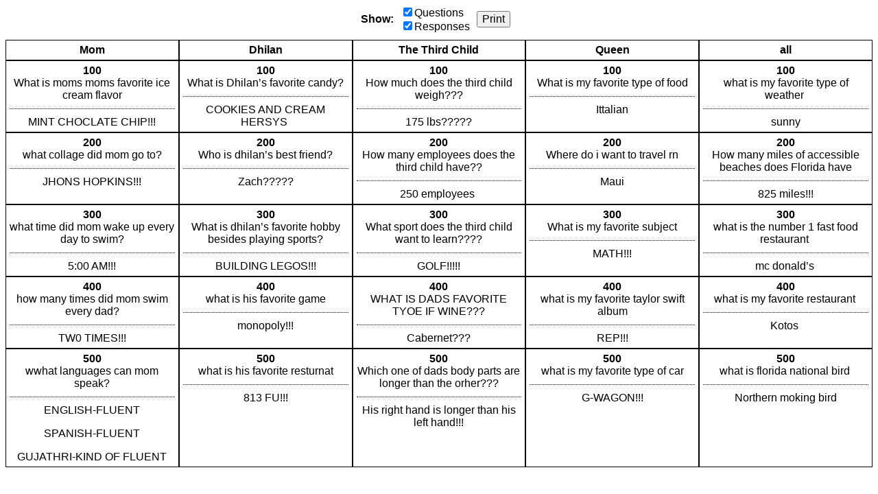

--- FILE ---
content_type: text/html; charset=utf-8
request_url: https://jeopardylabs.com/print/2024-05-12-398
body_size: 2817
content:

<!DOCTYPE html>
<html xmlns="http://www.w3.org/1999/xhtml">
<head>

<meta charset="utf-8">

<meta name="viewport" content="width=device-width, initial-scale=1, shrink-to-fit=no">

<title>FAMILY JEOPARDY!!!</title>
<meta name="description" content="What is moms moms favorite ice cream flavor, what collage did mom go to?, what time did mom wake up every day to swim?, how many times did mom swim every dad?" />
<meta name="ROBOTS" content="NOODP" />
<meta name="google-site-verification" content="UYS7arlGlbDobqQSsucWwkbZyiC-6_cCWlUn9Eb5b2M" />
<link rel="shortcut icon" href="/static/1749959089/favicon.ico" type="image/x-icon" />
<link rel="icon" href="/static/1749959089/favicon.ico" type="image/x-icon" />







    
    <link rel="canonical" href="/play/2024-05-12-398" />

    <link href="/static/1749959089/css/reboot.css" rel="stylesheet" type="text/css" media="screen print" />
    <script src="/static/1749959089/js/board.js"></script>
    <style type="text/css">
    body {
        font-family: Verdana, Arial, Helvetica, sans-serif;
    }
    .click-to-zoom {
        display:none;
    }

    .grid {
        flex-direction:column;
        align-items:stretch;
        display:flex;

    }

    .grid-row {
        display:flex;
        flex:0 1 auto;
    }

    .points {
        font-weight:bold;
    }

    .grid-cell {
        text-align:center;
        border:1px solid black;
        padding:5px;
        word-break:break-word;
    }

    .question {
        margin-top:10px;
        padding-top:10px;
        border-top:1px dotted black;
    }

    .empty .question {
        border-top:none;
    }

    .grid-row-cats {
        font-weight:bold;
    }

    .grid-cell {
        flex:1;
    }

    .grid-cell * {
        max-width:100%;
    }

    .grid img {
        max-height:100px;
        max-width:100px;
        width:auto;
        height:auto;
    }

    .grid div > p:first-child {
        margin-top:0;
    }

    .grid div > p:last-child {
        margin-bottom:0;
    }

    .options {
        display:flex;
        align-items:center;
        justify-content:center;
        margin-bottom:10px;
    }

    .options > div {
        margin-right:10px;

    }

    .options label {
        display:block;
    }

    .options button {
        font-size:16px;
    }

    .no-answers .answer {
        display:none;
    }

    .no-answers .question {
        border-top:none;
        padding:0;
        margin:0;
    }

    .no-questions .question {
        display:none;
    }


    @media print {
        .print-hide {
            display:none;
        }
    }

    </style>
    <script>
        mode = "print"
        ready(function(){
            window.debouncedResize = function(){}
            retypeset(null, function(){});

            document.getElementById("show-questions").addEventListener("click", function(){
                if(!this.checked){
                    document.querySelectorAll(".grid")[0].classList.add("no-answers");
                } else {
                    document.querySelectorAll(".grid")[0].classList.remove("no-answers");
                }
            });

            document.getElementById("show-answers").addEventListener("click", function(){
                if(!this.checked){
                    document.querySelectorAll(".grid")[0].classList.add("no-questions");
                } else {
                    document.querySelectorAll(".grid")[0].classList.remove("no-questions");
                }
            });
        });
    </script>





</head>

<body>

<div class="print-hide options">
    <div>
        <strong>Show:</strong>
    </div>
    <div>
        <label><input id="show-questions" checked="checked" type="checkbox" />Questions</label>
        <label><input id="show-answers" checked="checked" type="checkbox" />Responses</label>
    </div>
    <div>
        <button type="button" onclick="window.print(); return false">Print</button>
    </div>
</div>
    <div class="grid  " style="height:auto; " role="table" aria-label="Game Board">
    <div class="grid-row grid-row-cats" style="" role="row">
        
            <div class="grid-cell " data-row="0" data-col="0">
                <div class="cell">
                    <div class="cell-inner cat-cell" role="columnheader">Mom</div>
                </div>
            </div>
        
            <div class="grid-cell " data-row="0" data-col="1">
                <div class="cell">
                    <div class="cell-inner cat-cell" role="columnheader">Dhilan</div>
                </div>
            </div>
        
            <div class="grid-cell " data-row="0" data-col="2">
                <div class="cell">
                    <div class="cell-inner cat-cell" role="columnheader">The Third Child</div>
                </div>
            </div>
        
            <div class="grid-cell " data-row="0" data-col="3">
                <div class="cell">
                    <div class="cell-inner cat-cell" role="columnheader">Queen</div>
                </div>
            </div>
        
            <div class="grid-cell " data-row="0" data-col="4">
                <div class="cell">
                    <div class="cell-inner cat-cell" role="columnheader">all</div>
                </div>
            </div>
        
    </div>

    
        <div class="grid-row grid-row-questions  grid-first-row"
             role="row"

            >
            
                <div class="
                    cell-group
                    grid-cell
                    
                "
                role="cell"
                id="cell-2732953200"
                tabindex="0"
                
                data-row="1" data-col="0">
                    
                        <div class="cell">
                            <div class="points">100</div>
                            <div class="answer"><p>What is moms moms favorite ice cream flavor</p></div>
                            <div class="question"><p>MINT CHOCLATE CHIP!!!</p></div>
                        </div>

                    
                </div>
            
                <div class="
                    cell-group
                    grid-cell
                    
                "
                role="cell"
                id="cell-2732953210"
                tabindex="0"
                
                data-row="1" data-col="1">
                    
                        <div class="cell">
                            <div class="points">100</div>
                            <div class="answer"><p>What is Dhilan’s favorite candy?</p></div>
                            <div class="question"><p>COOKIES AND CREAM HERSYS&nbsp;</p></div>
                        </div>

                    
                </div>
            
                <div class="
                    cell-group
                    grid-cell
                    
                "
                role="cell"
                id="cell-2732953220"
                tabindex="0"
                
                data-row="1" data-col="2">
                    
                        <div class="cell">
                            <div class="points">100</div>
                            <div class="answer"><p>How much does the third child weigh???</p></div>
                            <div class="question"><p>175 lbs?????</p></div>
                        </div>

                    
                </div>
            
                <div class="
                    cell-group
                    grid-cell
                    
                "
                role="cell"
                id="cell-2732953230"
                tabindex="0"
                
                data-row="1" data-col="3">
                    
                        <div class="cell">
                            <div class="points">100</div>
                            <div class="answer"><p>What is my favorite type of food</p></div>
                            <div class="question"><p>Ittalian</p></div>
                        </div>

                    
                </div>
            
                <div class="
                    cell-group
                    grid-cell
                    
                "
                role="cell"
                id="cell-2732953240"
                tabindex="0"
                
                data-row="1" data-col="4">
                    
                        <div class="cell">
                            <div class="points">100</div>
                            <div class="answer"><p>what is my favorite type of weather&nbsp;</p></div>
                            <div class="question"><p>sunny</p></div>
                        </div>

                    
                </div>
            
        </div>
    
        <div class="grid-row grid-row-questions  "
             role="row"

            >
            
                <div class="
                    cell-group
                    grid-cell
                    
                "
                role="cell"
                id="cell-2732953202"
                tabindex="0"
                
                data-row="2" data-col="0">
                    
                        <div class="cell">
                            <div class="points">200</div>
                            <div class="answer"><p>what collage did mom go to?</p></div>
                            <div class="question"><p>JHONS HOPKINS!!!</p></div>
                        </div>

                    
                </div>
            
                <div class="
                    cell-group
                    grid-cell
                    
                "
                role="cell"
                id="cell-2732953212"
                tabindex="0"
                
                data-row="2" data-col="1">
                    
                        <div class="cell">
                            <div class="points">200</div>
                            <div class="answer"><p>Who is dhilan’s best friend?</p></div>
                            <div class="question"><p>Zach?????</p></div>
                        </div>

                    
                </div>
            
                <div class="
                    cell-group
                    grid-cell
                    
                "
                role="cell"
                id="cell-2732953222"
                tabindex="0"
                
                data-row="2" data-col="2">
                    
                        <div class="cell">
                            <div class="points">200</div>
                            <div class="answer"><p>How many employees does the third child have??</p></div>
                            <div class="question"><p>250 employees&nbsp;</p></div>
                        </div>

                    
                </div>
            
                <div class="
                    cell-group
                    grid-cell
                    
                "
                role="cell"
                id="cell-2732953232"
                tabindex="0"
                
                data-row="2" data-col="3">
                    
                        <div class="cell">
                            <div class="points">200</div>
                            <div class="answer"><p>Where do i want to travel rn</p></div>
                            <div class="question"><p>Maui</p></div>
                        </div>

                    
                </div>
            
                <div class="
                    cell-group
                    grid-cell
                    
                "
                role="cell"
                id="cell-2732953242"
                tabindex="0"
                
                data-row="2" data-col="4">
                    
                        <div class="cell">
                            <div class="points">200</div>
                            <div class="answer"><p>How many miles of accessible beaches does Florida have</p></div>
                            <div class="question"><p>825 miles!!!</p></div>
                        </div>

                    
                </div>
            
        </div>
    
        <div class="grid-row grid-row-questions  "
             role="row"

            >
            
                <div class="
                    cell-group
                    grid-cell
                    
                "
                role="cell"
                id="cell-2732953204"
                tabindex="0"
                
                data-row="3" data-col="0">
                    
                        <div class="cell">
                            <div class="points">300</div>
                            <div class="answer"><p>what time did mom wake up every day to swim?</p></div>
                            <div class="question"><p>5:00 AM!!!</p></div>
                        </div>

                    
                </div>
            
                <div class="
                    cell-group
                    grid-cell
                    
                "
                role="cell"
                id="cell-2732953214"
                tabindex="0"
                
                data-row="3" data-col="1">
                    
                        <div class="cell">
                            <div class="points">300</div>
                            <div class="answer"><p>What is dhilan’s favorite hobby besides playing sports?</p></div>
                            <div class="question"><p>BUILDING LEGOS!!!</p></div>
                        </div>

                    
                </div>
            
                <div class="
                    cell-group
                    grid-cell
                    
                "
                role="cell"
                id="cell-2732953224"
                tabindex="0"
                
                data-row="3" data-col="2">
                    
                        <div class="cell">
                            <div class="points">300</div>
                            <div class="answer"><p>What sport does the third child want to learn????</p></div>
                            <div class="question"><p>GOLF!!!!!</p></div>
                        </div>

                    
                </div>
            
                <div class="
                    cell-group
                    grid-cell
                    
                "
                role="cell"
                id="cell-2732953234"
                tabindex="0"
                
                data-row="3" data-col="3">
                    
                        <div class="cell">
                            <div class="points">300</div>
                            <div class="answer"><p>What is my favorite subject</p></div>
                            <div class="question"><p>MATH!!!</p></div>
                        </div>

                    
                </div>
            
                <div class="
                    cell-group
                    grid-cell
                    
                "
                role="cell"
                id="cell-2732953244"
                tabindex="0"
                
                data-row="3" data-col="4">
                    
                        <div class="cell">
                            <div class="points">300</div>
                            <div class="answer"><p>what is the number 1 fast food restaurant&nbsp;</p></div>
                            <div class="question"><p>mc donald’s&nbsp;</p></div>
                        </div>

                    
                </div>
            
        </div>
    
        <div class="grid-row grid-row-questions  "
             role="row"

            >
            
                <div class="
                    cell-group
                    grid-cell
                    
                "
                role="cell"
                id="cell-2732953206"
                tabindex="0"
                
                data-row="4" data-col="0">
                    
                        <div class="cell">
                            <div class="points">400</div>
                            <div class="answer"><p>how many times did mom swim every dad?</p></div>
                            <div class="question"><p>TW0&nbsp;TIMES!!!</p></div>
                        </div>

                    
                </div>
            
                <div class="
                    cell-group
                    grid-cell
                    
                "
                role="cell"
                id="cell-2732953216"
                tabindex="0"
                
                data-row="4" data-col="1">
                    
                        <div class="cell">
                            <div class="points">400</div>
                            <div class="answer"><p>what is his favorite game</p></div>
                            <div class="question"><p>monopoly!!!</p></div>
                        </div>

                    
                </div>
            
                <div class="
                    cell-group
                    grid-cell
                    
                "
                role="cell"
                id="cell-2732953226"
                tabindex="0"
                
                data-row="4" data-col="2">
                    
                        <div class="cell">
                            <div class="points">400</div>
                            <div class="answer"><p>WHAT IS DADS FAVORITE TYOE IF WINE???</p></div>
                            <div class="question"><p>Cabernet???</p></div>
                        </div>

                    
                </div>
            
                <div class="
                    cell-group
                    grid-cell
                    
                "
                role="cell"
                id="cell-2732953236"
                tabindex="0"
                
                data-row="4" data-col="3">
                    
                        <div class="cell">
                            <div class="points">400</div>
                            <div class="answer"><p>what is my favorite taylor swift album</p></div>
                            <div class="question"><p>REP!!!</p></div>
                        </div>

                    
                </div>
            
                <div class="
                    cell-group
                    grid-cell
                    
                "
                role="cell"
                id="cell-2732953246"
                tabindex="0"
                
                data-row="4" data-col="4">
                    
                        <div class="cell">
                            <div class="points">400</div>
                            <div class="answer"><p>what is my favorite restaurant&nbsp;</p></div>
                            <div class="question"><p>Kotos&nbsp;</p></div>
                        </div>

                    
                </div>
            
        </div>
    
        <div class="grid-row grid-row-questions grid-last-row "
             role="row"

            >
            
                <div class="
                    cell-group
                    grid-cell
                    
                "
                role="cell"
                id="cell-2732953208"
                tabindex="0"
                
                data-row="5" data-col="0">
                    
                        <div class="cell">
                            <div class="points">500</div>
                            <div class="answer"><p>wwhat languages can mom speak?</p></div>
                            <div class="question"><p>ENGLISH-FLUENT</p><p>SPANISH-FLUENT</p><p>GUJATHRI-KIND OF FLUENT</p></div>
                        </div>

                    
                </div>
            
                <div class="
                    cell-group
                    grid-cell
                    
                "
                role="cell"
                id="cell-2732953218"
                tabindex="0"
                
                data-row="5" data-col="1">
                    
                        <div class="cell">
                            <div class="points">500</div>
                            <div class="answer"><p>what is his favorite resturnat</p></div>
                            <div class="question"><p>813 FU!!!</p></div>
                        </div>

                    
                </div>
            
                <div class="
                    cell-group
                    grid-cell
                    
                "
                role="cell"
                id="cell-2732953228"
                tabindex="0"
                
                data-row="5" data-col="2">
                    
                        <div class="cell">
                            <div class="points">500</div>
                            <div class="answer"><p>Which one of dads body parts are longer than the orher???</p></div>
                            <div class="question"><p>His right hand is longer than his left hand!!!</p></div>
                        </div>

                    
                </div>
            
                <div class="
                    cell-group
                    grid-cell
                    
                "
                role="cell"
                id="cell-2732953238"
                tabindex="0"
                
                data-row="5" data-col="3">
                    
                        <div class="cell">
                            <div class="points">500</div>
                            <div class="answer"><p>what is my favorite type of car</p></div>
                            <div class="question"><p>G-WAGON!!!</p></div>
                        </div>

                    
                </div>
            
                <div class="
                    cell-group
                    grid-cell
                    
                "
                role="cell"
                id="cell-2732953248"
                tabindex="0"
                
                data-row="5" data-col="4">
                    
                        <div class="cell">
                            <div class="points">500</div>
                            <div class="answer"><p>what is florida national bird&nbsp;</p></div>
                            <div class="question"><p>Northern moking&nbsp;bird</p></div>
                        </div>

                    
                </div>
            
        </div>
    

    
</div>








</body>
</html>
